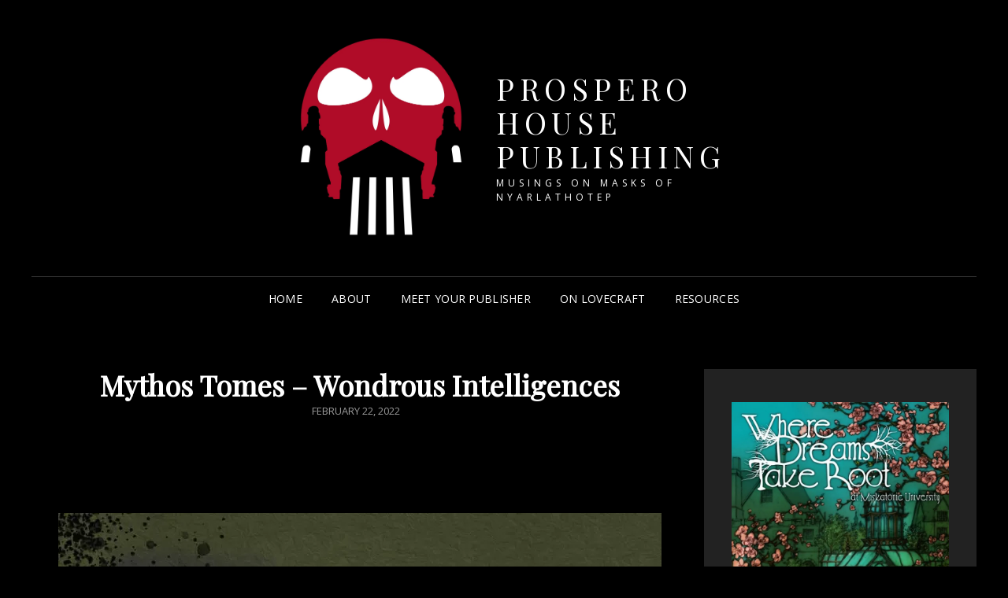

--- FILE ---
content_type: text/html; charset=UTF-8
request_url: https://www.prosperopublishing.com/2022/02/22/mythos-tomes-wondrous-intelligences/
body_size: 16052
content:
<!doctype html>
<html lang="en-US">
<head>
	<meta charset="UTF-8">
	<meta name="viewport" content="width=device-width, initial-scale=1">
	<link rel="profile" href="http://gmpg.org/xfn/11">
	<script>(function(html){html.className = html.className.replace(/\bno-js\b/,'js')})(document.documentElement);</script>
<title>Mythos Tomes &#8211; Wondrous Intelligences &#8211; Prospero House Publishing</title>
<meta name='robots' content='max-image-preview:large' />
<link rel='dns-prefetch' href='//stats.wp.com' />
<link rel='dns-prefetch' href='//fonts.googleapis.com' />
<link rel='dns-prefetch' href='//i0.wp.com' />
<link rel='dns-prefetch' href='//c0.wp.com' />
<link rel='dns-prefetch' href='//widgets.wp.com' />
<link rel='dns-prefetch' href='//s0.wp.com' />
<link rel='dns-prefetch' href='//0.gravatar.com' />
<link rel='dns-prefetch' href='//1.gravatar.com' />
<link rel='dns-prefetch' href='//2.gravatar.com' />
<link rel="alternate" type="application/rss+xml" title="Prospero House Publishing &raquo; Feed" href="https://www.prosperopublishing.com/feed/" />
<link rel="alternate" type="application/rss+xml" title="Prospero House Publishing &raquo; Comments Feed" href="https://www.prosperopublishing.com/comments/feed/" />
<link rel="alternate" title="oEmbed (JSON)" type="application/json+oembed" href="https://www.prosperopublishing.com/wp-json/oembed/1.0/embed?url=https%3A%2F%2Fwww.prosperopublishing.com%2F2022%2F02%2F22%2Fmythos-tomes-wondrous-intelligences%2F" />
<link rel="alternate" title="oEmbed (XML)" type="text/xml+oembed" href="https://www.prosperopublishing.com/wp-json/oembed/1.0/embed?url=https%3A%2F%2Fwww.prosperopublishing.com%2F2022%2F02%2F22%2Fmythos-tomes-wondrous-intelligences%2F&#038;format=xml" />
<style id='wp-img-auto-sizes-contain-inline-css' type='text/css'>
img:is([sizes=auto i],[sizes^="auto," i]){contain-intrinsic-size:3000px 1500px}
/*# sourceURL=wp-img-auto-sizes-contain-inline-css */
</style>
<link rel='stylesheet' id='jetpack_related-posts-css' href='https://c0.wp.com/p/jetpack/13.9.1/modules/related-posts/related-posts.css' type='text/css' media='all' />
<style id='wp-emoji-styles-inline-css' type='text/css'>

	img.wp-smiley, img.emoji {
		display: inline !important;
		border: none !important;
		box-shadow: none !important;
		height: 1em !important;
		width: 1em !important;
		margin: 0 0.07em !important;
		vertical-align: -0.1em !important;
		background: none !important;
		padding: 0 !important;
	}
/*# sourceURL=wp-emoji-styles-inline-css */
</style>
<style id='wp-block-library-inline-css' type='text/css'>
:root{--wp-block-synced-color:#7a00df;--wp-block-synced-color--rgb:122,0,223;--wp-bound-block-color:var(--wp-block-synced-color);--wp-editor-canvas-background:#ddd;--wp-admin-theme-color:#007cba;--wp-admin-theme-color--rgb:0,124,186;--wp-admin-theme-color-darker-10:#006ba1;--wp-admin-theme-color-darker-10--rgb:0,107,160.5;--wp-admin-theme-color-darker-20:#005a87;--wp-admin-theme-color-darker-20--rgb:0,90,135;--wp-admin-border-width-focus:2px}@media (min-resolution:192dpi){:root{--wp-admin-border-width-focus:1.5px}}.wp-element-button{cursor:pointer}:root .has-very-light-gray-background-color{background-color:#eee}:root .has-very-dark-gray-background-color{background-color:#313131}:root .has-very-light-gray-color{color:#eee}:root .has-very-dark-gray-color{color:#313131}:root .has-vivid-green-cyan-to-vivid-cyan-blue-gradient-background{background:linear-gradient(135deg,#00d084,#0693e3)}:root .has-purple-crush-gradient-background{background:linear-gradient(135deg,#34e2e4,#4721fb 50%,#ab1dfe)}:root .has-hazy-dawn-gradient-background{background:linear-gradient(135deg,#faaca8,#dad0ec)}:root .has-subdued-olive-gradient-background{background:linear-gradient(135deg,#fafae1,#67a671)}:root .has-atomic-cream-gradient-background{background:linear-gradient(135deg,#fdd79a,#004a59)}:root .has-nightshade-gradient-background{background:linear-gradient(135deg,#330968,#31cdcf)}:root .has-midnight-gradient-background{background:linear-gradient(135deg,#020381,#2874fc)}:root{--wp--preset--font-size--normal:16px;--wp--preset--font-size--huge:42px}.has-regular-font-size{font-size:1em}.has-larger-font-size{font-size:2.625em}.has-normal-font-size{font-size:var(--wp--preset--font-size--normal)}.has-huge-font-size{font-size:var(--wp--preset--font-size--huge)}.has-text-align-center{text-align:center}.has-text-align-left{text-align:left}.has-text-align-right{text-align:right}.has-fit-text{white-space:nowrap!important}#end-resizable-editor-section{display:none}.aligncenter{clear:both}.items-justified-left{justify-content:flex-start}.items-justified-center{justify-content:center}.items-justified-right{justify-content:flex-end}.items-justified-space-between{justify-content:space-between}.screen-reader-text{border:0;clip-path:inset(50%);height:1px;margin:-1px;overflow:hidden;padding:0;position:absolute;width:1px;word-wrap:normal!important}.screen-reader-text:focus{background-color:#ddd;clip-path:none;color:#444;display:block;font-size:1em;height:auto;left:5px;line-height:normal;padding:15px 23px 14px;text-decoration:none;top:5px;width:auto;z-index:100000}html :where(.has-border-color){border-style:solid}html :where([style*=border-top-color]){border-top-style:solid}html :where([style*=border-right-color]){border-right-style:solid}html :where([style*=border-bottom-color]){border-bottom-style:solid}html :where([style*=border-left-color]){border-left-style:solid}html :where([style*=border-width]){border-style:solid}html :where([style*=border-top-width]){border-top-style:solid}html :where([style*=border-right-width]){border-right-style:solid}html :where([style*=border-bottom-width]){border-bottom-style:solid}html :where([style*=border-left-width]){border-left-style:solid}html :where(img[class*=wp-image-]){height:auto;max-width:100%}:where(figure){margin:0 0 1em}html :where(.is-position-sticky){--wp-admin--admin-bar--position-offset:var(--wp-admin--admin-bar--height,0px)}@media screen and (max-width:600px){html :where(.is-position-sticky){--wp-admin--admin-bar--position-offset:0px}}

/*# sourceURL=wp-block-library-inline-css */
</style><style id='wp-block-image-inline-css' type='text/css'>
.wp-block-image>a,.wp-block-image>figure>a{display:inline-block}.wp-block-image img{box-sizing:border-box;height:auto;max-width:100%;vertical-align:bottom}@media not (prefers-reduced-motion){.wp-block-image img.hide{visibility:hidden}.wp-block-image img.show{animation:show-content-image .4s}}.wp-block-image[style*=border-radius] img,.wp-block-image[style*=border-radius]>a{border-radius:inherit}.wp-block-image.has-custom-border img{box-sizing:border-box}.wp-block-image.aligncenter{text-align:center}.wp-block-image.alignfull>a,.wp-block-image.alignwide>a{width:100%}.wp-block-image.alignfull img,.wp-block-image.alignwide img{height:auto;width:100%}.wp-block-image .aligncenter,.wp-block-image .alignleft,.wp-block-image .alignright,.wp-block-image.aligncenter,.wp-block-image.alignleft,.wp-block-image.alignright{display:table}.wp-block-image .aligncenter>figcaption,.wp-block-image .alignleft>figcaption,.wp-block-image .alignright>figcaption,.wp-block-image.aligncenter>figcaption,.wp-block-image.alignleft>figcaption,.wp-block-image.alignright>figcaption{caption-side:bottom;display:table-caption}.wp-block-image .alignleft{float:left;margin:.5em 1em .5em 0}.wp-block-image .alignright{float:right;margin:.5em 0 .5em 1em}.wp-block-image .aligncenter{margin-left:auto;margin-right:auto}.wp-block-image :where(figcaption){margin-bottom:1em;margin-top:.5em}.wp-block-image.is-style-circle-mask img{border-radius:9999px}@supports ((-webkit-mask-image:none) or (mask-image:none)) or (-webkit-mask-image:none){.wp-block-image.is-style-circle-mask img{border-radius:0;-webkit-mask-image:url('data:image/svg+xml;utf8,<svg viewBox="0 0 100 100" xmlns="http://www.w3.org/2000/svg"><circle cx="50" cy="50" r="50"/></svg>');mask-image:url('data:image/svg+xml;utf8,<svg viewBox="0 0 100 100" xmlns="http://www.w3.org/2000/svg"><circle cx="50" cy="50" r="50"/></svg>');mask-mode:alpha;-webkit-mask-position:center;mask-position:center;-webkit-mask-repeat:no-repeat;mask-repeat:no-repeat;-webkit-mask-size:contain;mask-size:contain}}:root :where(.wp-block-image.is-style-rounded img,.wp-block-image .is-style-rounded img){border-radius:9999px}.wp-block-image figure{margin:0}.wp-lightbox-container{display:flex;flex-direction:column;position:relative}.wp-lightbox-container img{cursor:zoom-in}.wp-lightbox-container img:hover+button{opacity:1}.wp-lightbox-container button{align-items:center;backdrop-filter:blur(16px) saturate(180%);background-color:#5a5a5a40;border:none;border-radius:4px;cursor:zoom-in;display:flex;height:20px;justify-content:center;opacity:0;padding:0;position:absolute;right:16px;text-align:center;top:16px;width:20px;z-index:100}@media not (prefers-reduced-motion){.wp-lightbox-container button{transition:opacity .2s ease}}.wp-lightbox-container button:focus-visible{outline:3px auto #5a5a5a40;outline:3px auto -webkit-focus-ring-color;outline-offset:3px}.wp-lightbox-container button:hover{cursor:pointer;opacity:1}.wp-lightbox-container button:focus{opacity:1}.wp-lightbox-container button:focus,.wp-lightbox-container button:hover,.wp-lightbox-container button:not(:hover):not(:active):not(.has-background){background-color:#5a5a5a40;border:none}.wp-lightbox-overlay{box-sizing:border-box;cursor:zoom-out;height:100vh;left:0;overflow:hidden;position:fixed;top:0;visibility:hidden;width:100%;z-index:100000}.wp-lightbox-overlay .close-button{align-items:center;cursor:pointer;display:flex;justify-content:center;min-height:40px;min-width:40px;padding:0;position:absolute;right:calc(env(safe-area-inset-right) + 16px);top:calc(env(safe-area-inset-top) + 16px);z-index:5000000}.wp-lightbox-overlay .close-button:focus,.wp-lightbox-overlay .close-button:hover,.wp-lightbox-overlay .close-button:not(:hover):not(:active):not(.has-background){background:none;border:none}.wp-lightbox-overlay .lightbox-image-container{height:var(--wp--lightbox-container-height);left:50%;overflow:hidden;position:absolute;top:50%;transform:translate(-50%,-50%);transform-origin:top left;width:var(--wp--lightbox-container-width);z-index:9999999999}.wp-lightbox-overlay .wp-block-image{align-items:center;box-sizing:border-box;display:flex;height:100%;justify-content:center;margin:0;position:relative;transform-origin:0 0;width:100%;z-index:3000000}.wp-lightbox-overlay .wp-block-image img{height:var(--wp--lightbox-image-height);min-height:var(--wp--lightbox-image-height);min-width:var(--wp--lightbox-image-width);width:var(--wp--lightbox-image-width)}.wp-lightbox-overlay .wp-block-image figcaption{display:none}.wp-lightbox-overlay button{background:none;border:none}.wp-lightbox-overlay .scrim{background-color:#fff;height:100%;opacity:.9;position:absolute;width:100%;z-index:2000000}.wp-lightbox-overlay.active{visibility:visible}@media not (prefers-reduced-motion){.wp-lightbox-overlay.active{animation:turn-on-visibility .25s both}.wp-lightbox-overlay.active img{animation:turn-on-visibility .35s both}.wp-lightbox-overlay.show-closing-animation:not(.active){animation:turn-off-visibility .35s both}.wp-lightbox-overlay.show-closing-animation:not(.active) img{animation:turn-off-visibility .25s both}.wp-lightbox-overlay.zoom.active{animation:none;opacity:1;visibility:visible}.wp-lightbox-overlay.zoom.active .lightbox-image-container{animation:lightbox-zoom-in .4s}.wp-lightbox-overlay.zoom.active .lightbox-image-container img{animation:none}.wp-lightbox-overlay.zoom.active .scrim{animation:turn-on-visibility .4s forwards}.wp-lightbox-overlay.zoom.show-closing-animation:not(.active){animation:none}.wp-lightbox-overlay.zoom.show-closing-animation:not(.active) .lightbox-image-container{animation:lightbox-zoom-out .4s}.wp-lightbox-overlay.zoom.show-closing-animation:not(.active) .lightbox-image-container img{animation:none}.wp-lightbox-overlay.zoom.show-closing-animation:not(.active) .scrim{animation:turn-off-visibility .4s forwards}}@keyframes show-content-image{0%{visibility:hidden}99%{visibility:hidden}to{visibility:visible}}@keyframes turn-on-visibility{0%{opacity:0}to{opacity:1}}@keyframes turn-off-visibility{0%{opacity:1;visibility:visible}99%{opacity:0;visibility:visible}to{opacity:0;visibility:hidden}}@keyframes lightbox-zoom-in{0%{transform:translate(calc((-100vw + var(--wp--lightbox-scrollbar-width))/2 + var(--wp--lightbox-initial-left-position)),calc(-50vh + var(--wp--lightbox-initial-top-position))) scale(var(--wp--lightbox-scale))}to{transform:translate(-50%,-50%) scale(1)}}@keyframes lightbox-zoom-out{0%{transform:translate(-50%,-50%) scale(1);visibility:visible}99%{visibility:visible}to{transform:translate(calc((-100vw + var(--wp--lightbox-scrollbar-width))/2 + var(--wp--lightbox-initial-left-position)),calc(-50vh + var(--wp--lightbox-initial-top-position))) scale(var(--wp--lightbox-scale));visibility:hidden}}
/*# sourceURL=https://c0.wp.com/c/6.9/wp-includes/blocks/image/style.min.css */
</style>
<style id='wp-block-image-theme-inline-css' type='text/css'>
:root :where(.wp-block-image figcaption){color:#555;font-size:13px;text-align:center}.is-dark-theme :root :where(.wp-block-image figcaption){color:#ffffffa6}.wp-block-image{margin:0 0 1em}
/*# sourceURL=https://c0.wp.com/c/6.9/wp-includes/blocks/image/theme.min.css */
</style>
<style id='global-styles-inline-css' type='text/css'>
:root{--wp--preset--aspect-ratio--square: 1;--wp--preset--aspect-ratio--4-3: 4/3;--wp--preset--aspect-ratio--3-4: 3/4;--wp--preset--aspect-ratio--3-2: 3/2;--wp--preset--aspect-ratio--2-3: 2/3;--wp--preset--aspect-ratio--16-9: 16/9;--wp--preset--aspect-ratio--9-16: 9/16;--wp--preset--color--black: #000000;--wp--preset--color--cyan-bluish-gray: #abb8c3;--wp--preset--color--white: #ffffff;--wp--preset--color--pale-pink: #f78da7;--wp--preset--color--vivid-red: #cf2e2e;--wp--preset--color--luminous-vivid-orange: #ff6900;--wp--preset--color--luminous-vivid-amber: #fcb900;--wp--preset--color--light-green-cyan: #7bdcb5;--wp--preset--color--vivid-green-cyan: #00d084;--wp--preset--color--pale-cyan-blue: #8ed1fc;--wp--preset--color--vivid-cyan-blue: #0693e3;--wp--preset--color--vivid-purple: #9b51e0;--wp--preset--color--eighty-black: #151515;--wp--preset--color--sixty-five-black: #151515;--wp--preset--color--gray: #444444;--wp--preset--color--medium-gray: #7b7b7b;--wp--preset--color--light-gray: #f8f8f8;--wp--preset--color--dark-yellow: #ffa751;--wp--preset--color--yellow: #f9a926;--wp--preset--gradient--vivid-cyan-blue-to-vivid-purple: linear-gradient(135deg,rgb(6,147,227) 0%,rgb(155,81,224) 100%);--wp--preset--gradient--light-green-cyan-to-vivid-green-cyan: linear-gradient(135deg,rgb(122,220,180) 0%,rgb(0,208,130) 100%);--wp--preset--gradient--luminous-vivid-amber-to-luminous-vivid-orange: linear-gradient(135deg,rgb(252,185,0) 0%,rgb(255,105,0) 100%);--wp--preset--gradient--luminous-vivid-orange-to-vivid-red: linear-gradient(135deg,rgb(255,105,0) 0%,rgb(207,46,46) 100%);--wp--preset--gradient--very-light-gray-to-cyan-bluish-gray: linear-gradient(135deg,rgb(238,238,238) 0%,rgb(169,184,195) 100%);--wp--preset--gradient--cool-to-warm-spectrum: linear-gradient(135deg,rgb(74,234,220) 0%,rgb(151,120,209) 20%,rgb(207,42,186) 40%,rgb(238,44,130) 60%,rgb(251,105,98) 80%,rgb(254,248,76) 100%);--wp--preset--gradient--blush-light-purple: linear-gradient(135deg,rgb(255,206,236) 0%,rgb(152,150,240) 100%);--wp--preset--gradient--blush-bordeaux: linear-gradient(135deg,rgb(254,205,165) 0%,rgb(254,45,45) 50%,rgb(107,0,62) 100%);--wp--preset--gradient--luminous-dusk: linear-gradient(135deg,rgb(255,203,112) 0%,rgb(199,81,192) 50%,rgb(65,88,208) 100%);--wp--preset--gradient--pale-ocean: linear-gradient(135deg,rgb(255,245,203) 0%,rgb(182,227,212) 50%,rgb(51,167,181) 100%);--wp--preset--gradient--electric-grass: linear-gradient(135deg,rgb(202,248,128) 0%,rgb(113,206,126) 100%);--wp--preset--gradient--midnight: linear-gradient(135deg,rgb(2,3,129) 0%,rgb(40,116,252) 100%);--wp--preset--font-size--small: 13px;--wp--preset--font-size--medium: 20px;--wp--preset--font-size--large: 42px;--wp--preset--font-size--x-large: 42px;--wp--preset--font-size--normal: 18px;--wp--preset--font-size--huge: 56px;--wp--preset--spacing--20: 0.44rem;--wp--preset--spacing--30: 0.67rem;--wp--preset--spacing--40: 1rem;--wp--preset--spacing--50: 1.5rem;--wp--preset--spacing--60: 2.25rem;--wp--preset--spacing--70: 3.38rem;--wp--preset--spacing--80: 5.06rem;--wp--preset--shadow--natural: 6px 6px 9px rgba(0, 0, 0, 0.2);--wp--preset--shadow--deep: 12px 12px 50px rgba(0, 0, 0, 0.4);--wp--preset--shadow--sharp: 6px 6px 0px rgba(0, 0, 0, 0.2);--wp--preset--shadow--outlined: 6px 6px 0px -3px rgb(255, 255, 255), 6px 6px rgb(0, 0, 0);--wp--preset--shadow--crisp: 6px 6px 0px rgb(0, 0, 0);}:where(.is-layout-flex){gap: 0.5em;}:where(.is-layout-grid){gap: 0.5em;}body .is-layout-flex{display: flex;}.is-layout-flex{flex-wrap: wrap;align-items: center;}.is-layout-flex > :is(*, div){margin: 0;}body .is-layout-grid{display: grid;}.is-layout-grid > :is(*, div){margin: 0;}:where(.wp-block-columns.is-layout-flex){gap: 2em;}:where(.wp-block-columns.is-layout-grid){gap: 2em;}:where(.wp-block-post-template.is-layout-flex){gap: 1.25em;}:where(.wp-block-post-template.is-layout-grid){gap: 1.25em;}.has-black-color{color: var(--wp--preset--color--black) !important;}.has-cyan-bluish-gray-color{color: var(--wp--preset--color--cyan-bluish-gray) !important;}.has-white-color{color: var(--wp--preset--color--white) !important;}.has-pale-pink-color{color: var(--wp--preset--color--pale-pink) !important;}.has-vivid-red-color{color: var(--wp--preset--color--vivid-red) !important;}.has-luminous-vivid-orange-color{color: var(--wp--preset--color--luminous-vivid-orange) !important;}.has-luminous-vivid-amber-color{color: var(--wp--preset--color--luminous-vivid-amber) !important;}.has-light-green-cyan-color{color: var(--wp--preset--color--light-green-cyan) !important;}.has-vivid-green-cyan-color{color: var(--wp--preset--color--vivid-green-cyan) !important;}.has-pale-cyan-blue-color{color: var(--wp--preset--color--pale-cyan-blue) !important;}.has-vivid-cyan-blue-color{color: var(--wp--preset--color--vivid-cyan-blue) !important;}.has-vivid-purple-color{color: var(--wp--preset--color--vivid-purple) !important;}.has-black-background-color{background-color: var(--wp--preset--color--black) !important;}.has-cyan-bluish-gray-background-color{background-color: var(--wp--preset--color--cyan-bluish-gray) !important;}.has-white-background-color{background-color: var(--wp--preset--color--white) !important;}.has-pale-pink-background-color{background-color: var(--wp--preset--color--pale-pink) !important;}.has-vivid-red-background-color{background-color: var(--wp--preset--color--vivid-red) !important;}.has-luminous-vivid-orange-background-color{background-color: var(--wp--preset--color--luminous-vivid-orange) !important;}.has-luminous-vivid-amber-background-color{background-color: var(--wp--preset--color--luminous-vivid-amber) !important;}.has-light-green-cyan-background-color{background-color: var(--wp--preset--color--light-green-cyan) !important;}.has-vivid-green-cyan-background-color{background-color: var(--wp--preset--color--vivid-green-cyan) !important;}.has-pale-cyan-blue-background-color{background-color: var(--wp--preset--color--pale-cyan-blue) !important;}.has-vivid-cyan-blue-background-color{background-color: var(--wp--preset--color--vivid-cyan-blue) !important;}.has-vivid-purple-background-color{background-color: var(--wp--preset--color--vivid-purple) !important;}.has-black-border-color{border-color: var(--wp--preset--color--black) !important;}.has-cyan-bluish-gray-border-color{border-color: var(--wp--preset--color--cyan-bluish-gray) !important;}.has-white-border-color{border-color: var(--wp--preset--color--white) !important;}.has-pale-pink-border-color{border-color: var(--wp--preset--color--pale-pink) !important;}.has-vivid-red-border-color{border-color: var(--wp--preset--color--vivid-red) !important;}.has-luminous-vivid-orange-border-color{border-color: var(--wp--preset--color--luminous-vivid-orange) !important;}.has-luminous-vivid-amber-border-color{border-color: var(--wp--preset--color--luminous-vivid-amber) !important;}.has-light-green-cyan-border-color{border-color: var(--wp--preset--color--light-green-cyan) !important;}.has-vivid-green-cyan-border-color{border-color: var(--wp--preset--color--vivid-green-cyan) !important;}.has-pale-cyan-blue-border-color{border-color: var(--wp--preset--color--pale-cyan-blue) !important;}.has-vivid-cyan-blue-border-color{border-color: var(--wp--preset--color--vivid-cyan-blue) !important;}.has-vivid-purple-border-color{border-color: var(--wp--preset--color--vivid-purple) !important;}.has-vivid-cyan-blue-to-vivid-purple-gradient-background{background: var(--wp--preset--gradient--vivid-cyan-blue-to-vivid-purple) !important;}.has-light-green-cyan-to-vivid-green-cyan-gradient-background{background: var(--wp--preset--gradient--light-green-cyan-to-vivid-green-cyan) !important;}.has-luminous-vivid-amber-to-luminous-vivid-orange-gradient-background{background: var(--wp--preset--gradient--luminous-vivid-amber-to-luminous-vivid-orange) !important;}.has-luminous-vivid-orange-to-vivid-red-gradient-background{background: var(--wp--preset--gradient--luminous-vivid-orange-to-vivid-red) !important;}.has-very-light-gray-to-cyan-bluish-gray-gradient-background{background: var(--wp--preset--gradient--very-light-gray-to-cyan-bluish-gray) !important;}.has-cool-to-warm-spectrum-gradient-background{background: var(--wp--preset--gradient--cool-to-warm-spectrum) !important;}.has-blush-light-purple-gradient-background{background: var(--wp--preset--gradient--blush-light-purple) !important;}.has-blush-bordeaux-gradient-background{background: var(--wp--preset--gradient--blush-bordeaux) !important;}.has-luminous-dusk-gradient-background{background: var(--wp--preset--gradient--luminous-dusk) !important;}.has-pale-ocean-gradient-background{background: var(--wp--preset--gradient--pale-ocean) !important;}.has-electric-grass-gradient-background{background: var(--wp--preset--gradient--electric-grass) !important;}.has-midnight-gradient-background{background: var(--wp--preset--gradient--midnight) !important;}.has-small-font-size{font-size: var(--wp--preset--font-size--small) !important;}.has-medium-font-size{font-size: var(--wp--preset--font-size--medium) !important;}.has-large-font-size{font-size: var(--wp--preset--font-size--large) !important;}.has-x-large-font-size{font-size: var(--wp--preset--font-size--x-large) !important;}
/*# sourceURL=global-styles-inline-css */
</style>

<style id='classic-theme-styles-inline-css' type='text/css'>
/*! This file is auto-generated */
.wp-block-button__link{color:#fff;background-color:#32373c;border-radius:9999px;box-shadow:none;text-decoration:none;padding:calc(.667em + 2px) calc(1.333em + 2px);font-size:1.125em}.wp-block-file__button{background:#32373c;color:#fff;text-decoration:none}
/*# sourceURL=/wp-includes/css/classic-themes.min.css */
</style>
<link rel='stylesheet' id='jetpack_likes-css' href='https://c0.wp.com/p/jetpack/13.9.1/modules/likes/style.css' type='text/css' media='all' />
<link rel='stylesheet' id='signify-style-css' href='https://www.prosperopublishing.com/wp-content/themes/signify/style.css?ver=20210326-233321' type='text/css' media='all' />
<link rel='stylesheet' id='signify-dark-style-css' href='https://www.prosperopublishing.com/wp-content/themes/signify-dark/style.css?ver=20230915-200245' type='text/css' media='all' />
<link rel='stylesheet' id='signify-block-style-css' href='https://www.prosperopublishing.com/wp-content/themes/signify/css/blocks.css?ver=1.0' type='text/css' media='all' />
<link rel='stylesheet' id='signify-dark-block-style-css' href='https://www.prosperopublishing.com/wp-content/themes/signify-dark/assets/css/child-blocks.css?ver=20230915-200244' type='text/css' media='all' />
<link rel='stylesheet' id='signify-fonts-css' href='https://fonts.googleapis.com/css?family=Open+Sans%7CPlayfair+Display&#038;subset=latin%2Clatin-ext' type='text/css' media='all' />
<link rel='stylesheet' id='font-awesome-css' href='https://www.prosperopublishing.com/wp-content/themes/signify/css/font-awesome/css/font-awesome.css?ver=4.7.0' type='text/css' media='all' />
<link rel='stylesheet' id='jetpack-subscriptions-css' href='https://c0.wp.com/p/jetpack/13.9.1/modules/subscriptions/subscriptions.css' type='text/css' media='all' />
<link rel='stylesheet' id='sharedaddy-css' href='https://c0.wp.com/p/jetpack/13.9.1/modules/sharedaddy/sharing.css' type='text/css' media='all' />
<link rel='stylesheet' id='social-logos-css' href='https://c0.wp.com/p/jetpack/13.9.1/_inc/social-logos/social-logos.min.css' type='text/css' media='all' />
<script type="text/javascript" id="jetpack_related-posts-js-extra">
/* <![CDATA[ */
var related_posts_js_options = {"post_heading":"h4"};
//# sourceURL=jetpack_related-posts-js-extra
/* ]]> */
</script>
<script type="text/javascript" src="https://c0.wp.com/p/jetpack/13.9.1/_inc/build/related-posts/related-posts.min.js" id="jetpack_related-posts-js"></script>
<script type="text/javascript" src="https://c0.wp.com/c/6.9/wp-includes/js/jquery/jquery.min.js" id="jquery-core-js"></script>
<script type="text/javascript" src="https://c0.wp.com/c/6.9/wp-includes/js/jquery/jquery-migrate.min.js" id="jquery-migrate-js"></script>
<link rel="https://api.w.org/" href="https://www.prosperopublishing.com/wp-json/" /><link rel="alternate" title="JSON" type="application/json" href="https://www.prosperopublishing.com/wp-json/wp/v2/posts/2621" /><link rel="EditURI" type="application/rsd+xml" title="RSD" href="https://www.prosperopublishing.com/xmlrpc.php?rsd" />
<meta name="generator" content="WordPress 6.9" />
<link rel="canonical" href="https://www.prosperopublishing.com/2022/02/22/mythos-tomes-wondrous-intelligences/" />
<link rel='shortlink' href='https://www.prosperopublishing.com/?p=2621' />
	<style>img#wpstats{display:none}</style>
				<style type="text/css">
					.site-title a,
			.site-description {
				color: #ffffff;
			}
				</style>
		
<!-- Jetpack Open Graph Tags -->
<meta property="og:type" content="article" />
<meta property="og:title" content="Mythos Tomes &#8211; Wondrous Intelligences" />
<meta property="og:url" content="https://www.prosperopublishing.com/2022/02/22/mythos-tomes-wondrous-intelligences/" />
<meta property="og:description" content="Location: Mortimer Wycroft’s shop (beneath his bed) Physical Description: Bound in faded red leather, some water damage and well-thumbed. Faded writing within cover reveals the book is property of …" />
<meta property="article:published_time" content="2022-02-22T16:24:09+00:00" />
<meta property="article:modified_time" content="2022-02-22T21:53:20+00:00" />
<meta property="og:site_name" content="Prospero House Publishing" />
<meta property="og:image" content="https://www.prosperopublishing.com/wp-content/uploads/2022/02/Wondrous-Intelligences-1-766x1024.jpg" />
<meta property="og:image:secure_url" content="https://i0.wp.com/www.prosperopublishing.com/wp-content/uploads/2022/02/Wondrous-Intelligences-1-766x1024.jpg?ssl=1" />
<meta property="og:image:width" content="766" />
<meta property="og:image:height" content="1024" />
<meta property="og:image:alt" content="" />
<meta property="og:locale" content="en_US" />
<meta name="twitter:site" content="@ProsperoHouse" />
<meta name="twitter:text:title" content="Mythos Tomes &#8211; Wondrous Intelligences" />
<meta name="twitter:image" content="https://www.prosperopublishing.com/wp-content/uploads/2022/02/Wondrous-Intelligences-1-766x1024.jpg?w=640" />
<meta name="twitter:card" content="summary_large_image" />

<!-- End Jetpack Open Graph Tags -->
<link rel="icon" href="https://i0.wp.com/www.prosperopublishing.com/wp-content/uploads/2021/04/cropped-Prospero-House-Color-Concepts-3.jpg?fit=32%2C32&#038;ssl=1" sizes="32x32" />
<link rel="icon" href="https://i0.wp.com/www.prosperopublishing.com/wp-content/uploads/2021/04/cropped-Prospero-House-Color-Concepts-3.jpg?fit=192%2C192&#038;ssl=1" sizes="192x192" />
<link rel="apple-touch-icon" href="https://i0.wp.com/www.prosperopublishing.com/wp-content/uploads/2021/04/cropped-Prospero-House-Color-Concepts-3.jpg?fit=180%2C180&#038;ssl=1" />
<meta name="msapplication-TileImage" content="https://i0.wp.com/www.prosperopublishing.com/wp-content/uploads/2021/04/cropped-Prospero-House-Color-Concepts-3.jpg?fit=270%2C270&#038;ssl=1" />
</head>

<body class="wp-singular post-template-default single single-post postid-2621 single-format-standard wp-custom-logo wp-embed-responsive wp-theme-signify wp-child-theme-signify-dark group-blog fluid-layout navigation-classic two-columns-layout content-left excerpt header-media-fluid header-media-text-disabled has-header-image color-scheme-dark menu-type-classic menu-style-full-width">


<div id="page" class="site">
	<a class="skip-link screen-reader-text" href="#content">Skip to content</a>

	<header id="masthead" class="site-header">
		<div class="site-header-main">
			<div class="wrapper">
				
<div class="site-branding">
	<a href="https://www.prosperopublishing.com/" class="custom-logo-link" rel="home"><img width="1200" height="1350" src="https://i0.wp.com/www.prosperopublishing.com/wp-content/uploads/2021/04/cropped-Prospero-House-Color-Concepts-9.jpg?fit=1200%2C1350&amp;ssl=1" class="custom-logo" alt="Prospero House Publishing" decoding="async" fetchpriority="high" srcset="https://i0.wp.com/www.prosperopublishing.com/wp-content/uploads/2021/04/cropped-Prospero-House-Color-Concepts-9.jpg?w=1200&amp;ssl=1 1200w, https://i0.wp.com/www.prosperopublishing.com/wp-content/uploads/2021/04/cropped-Prospero-House-Color-Concepts-9.jpg?resize=267%2C300&amp;ssl=1 267w, https://i0.wp.com/www.prosperopublishing.com/wp-content/uploads/2021/04/cropped-Prospero-House-Color-Concepts-9.jpg?resize=910%2C1024&amp;ssl=1 910w, https://i0.wp.com/www.prosperopublishing.com/wp-content/uploads/2021/04/cropped-Prospero-House-Color-Concepts-9.jpg?resize=768%2C864&amp;ssl=1 768w, https://i0.wp.com/www.prosperopublishing.com/wp-content/uploads/2021/04/cropped-Prospero-House-Color-Concepts-9.jpg?resize=250%2C281&amp;ssl=1 250w, https://i0.wp.com/www.prosperopublishing.com/wp-content/uploads/2021/04/cropped-Prospero-House-Color-Concepts-9.jpg?resize=550%2C619&amp;ssl=1 550w, https://i0.wp.com/www.prosperopublishing.com/wp-content/uploads/2021/04/cropped-Prospero-House-Color-Concepts-9.jpg?resize=800%2C900&amp;ssl=1 800w, https://i0.wp.com/www.prosperopublishing.com/wp-content/uploads/2021/04/cropped-Prospero-House-Color-Concepts-9.jpg?resize=160%2C180&amp;ssl=1 160w, https://i0.wp.com/www.prosperopublishing.com/wp-content/uploads/2021/04/cropped-Prospero-House-Color-Concepts-9.jpg?resize=444%2C500&amp;ssl=1 444w" sizes="(max-width: 1200px) 100vw, 1200px" /></a>
	<div class="site-identity">
					<p class="site-title"><a href="https://www.prosperopublishing.com/" rel="home">Prospero House Publishing</a></p>
					<p class="site-description">Musings on Masks of Nyarlathotep</p>
			</div><!-- .site-branding-text-->
</div><!-- .site-branding -->

					<div id="site-header-menu" class="site-header-menu">
		<div id="primary-menu-wrapper" class="menu-wrapper">
			<div class="menu-toggle-wrapper">
				<button id="menu-toggle" class="menu-toggle" aria-controls="top-menu" aria-expanded="false"><span class="menu-label">Menu</span></button>
			</div><!-- .menu-toggle-wrapper -->

			<div class="menu-inside-wrapper">
				<nav id="site-navigation" class="main-navigation default-page-menu" role="navigation" aria-label="Primary Menu">

									<ul id="primary-menu" class="menu nav-menu"><li id="menu-item-31" class="menu-item menu-item-type-custom menu-item-object-custom menu-item-home menu-item-31"><a href="https://www.prosperopublishing.com/">Home</a></li>
<li id="menu-item-140" class="menu-item menu-item-type-post_type menu-item-object-page menu-item-140"><a href="https://www.prosperopublishing.com/about-2/">About</a></li>
<li id="menu-item-32" class="menu-item menu-item-type-post_type menu-item-object-page menu-item-32"><a href="https://www.prosperopublishing.com/publisher/">Meet Your Publisher</a></li>
<li id="menu-item-1177" class="menu-item menu-item-type-post_type menu-item-object-page menu-item-1177"><a href="https://www.prosperopublishing.com/on-lovecraft/">On Lovecraft</a></li>
<li id="menu-item-86" class="menu-item menu-item-type-post_type menu-item-object-page menu-item-86"><a href="https://www.prosperopublishing.com/resources/">Resources</a></li>
</ul>				
				</nav><!-- .main-navigation -->

							</div><!-- .menu-inside-wrapper -->
		</div><!-- #primary-menu-wrapper.menu-wrapper -->

			</div><!-- .site-header-menu -->
			</div><!-- .wrapper -->
		</div><!-- .site-header-main -->
	</header><!-- #masthead -->

	




	<div id="content" class="site-content">
		<div class="wrapper">

	<div id="primary" class="content-area">
		<main id="main" class="site-main">
			<div class="singular-content-wrap">
				<article id="post-2621" class="post-2621 post type-post status-publish format-standard hentry category-australia category-tomes">
	
		<header class="entry-header">
			<h1 class="section-title">Mythos Tomes &#8211; Wondrous Intelligences</h1>
						<div class="entry-meta">
				<span class="posted-on"><span class="screen-reader-text"> Posted on </span><a href="https://www.prosperopublishing.com/2022/02/22/mythos-tomes-wondrous-intelligences/" rel="bookmark"><time class="entry-date published" datetime="2022-02-22T11:24:09-05:00">February 22, 2022</time><time class="updated" datetime="2022-02-22T16:53:20-05:00">February 22, 2022</time></a></span>			</div><!-- .entry-meta -->
					</header><!-- .entry-header -->

		<!-- Page/Post Single Image Disabled or No Image set in Post Thumbnail -->
	<div class="entry-content">
		<div class="boldgrid-section">
<div class="container">
<div class="row" style="padding-top: 75px; padding-bottom: 75px;">
<div class="col-md-12 col-xs-12 col-sm-12">
<p class="mod-reset"><img data-recalc-dims="1" decoding="async" class="aligncenter size-large wp-image-2627 bg-img bg-img-square bg-img-border-thin" src="https://i0.wp.com/www.prosperopublishing.com/wp-content/uploads/2022/02/Wondrous-Intelligences-1.jpg?resize=766%2C1024&#038;ssl=1" alt="" width="766" height="1024" srcset="https://i0.wp.com/www.prosperopublishing.com/wp-content/uploads/2022/02/Wondrous-Intelligences-1.jpg?resize=766%2C1024&amp;ssl=1 766w, https://i0.wp.com/www.prosperopublishing.com/wp-content/uploads/2022/02/Wondrous-Intelligences-1.jpg?resize=224%2C300&amp;ssl=1 224w, https://i0.wp.com/www.prosperopublishing.com/wp-content/uploads/2022/02/Wondrous-Intelligences-1.jpg?resize=768%2C1027&amp;ssl=1 768w, https://i0.wp.com/www.prosperopublishing.com/wp-content/uploads/2022/02/Wondrous-Intelligences-1.jpg?resize=250%2C334&amp;ssl=1 250w, https://i0.wp.com/www.prosperopublishing.com/wp-content/uploads/2022/02/Wondrous-Intelligences-1.jpg?resize=550%2C736&amp;ssl=1 550w, https://i0.wp.com/www.prosperopublishing.com/wp-content/uploads/2022/02/Wondrous-Intelligences-1.jpg?resize=800%2C1070&amp;ssl=1 800w, https://i0.wp.com/www.prosperopublishing.com/wp-content/uploads/2022/02/Wondrous-Intelligences-1.jpg?resize=135%2C180&amp;ssl=1 135w, https://i0.wp.com/www.prosperopublishing.com/wp-content/uploads/2022/02/Wondrous-Intelligences-1.jpg?resize=374%2C500&amp;ssl=1 374w, https://i0.wp.com/www.prosperopublishing.com/wp-content/uploads/2022/02/Wondrous-Intelligences-1.jpg?w=1090&amp;ssl=1 1090w" sizes="(max-width: 766px) 100vw, 766px" /></p>
</div>
</div>
</div>
</div>
<div class="boldgrid-section">
<div class="container">
<div class="row" style="padding-bottom: 10px; margin-top: -61px;">
<div class="col-md-12 col-xs-12 col-sm-12">
<div class="bg-box bg-box-square bg-box-border-thin color4-background-color color4-text-default">
<p class="" style="font-family: Lato; font-weight: 400;" data-font-family="Lato" data-font-weight="400" data-font-style=""><b>Location:</b> <span style="font-weight: 400;">Mortimer Wycroft’s shop (beneath his bed)</span></p>
<p class="" style="font-family: Lato; font-weight: 400;" data-font-family="Lato" data-font-weight="400" data-font-style=""><b>Physical Description:</b><span style="font-weight: 400;"> Bound in faded red leather, some water damage and well-thumbed. Faded writing within cover reveals the book is property of the University of Sydney.&nbsp;</span></p>
<p class="" style="font-family: Lato; font-weight: 400;" data-font-family="Lato" data-font-weight="400" data-font-style=""><b>Author:</b><span style="font-weight: 400;">&nbsp; James Woodville, a successful merchant and later itinerant Puritan preacher, who lived in England during and after the English Civil War.&nbsp;</span></p>
<p class="" style="font-family: Lato; font-weight: 400;" data-font-family="Lato" data-font-weight="400" data-font-style=""><b>Publication History:</b> <span style="font-weight: 400;">English, 17th century. Very few copies of this blasphemous text exist.&nbsp;</span></p>
<p class="" style="font-family: Lato; font-weight: 400;" data-font-family="Lato" data-font-weight="400" data-font-style=""><b>Skim:</b><span style="font-weight: 400;">&nbsp;</span></p>
<p class="" style="font-family: Lato; font-weight: 400;" data-font-family="Lato" data-font-weight="400" data-font-style=""><span style="font-weight: 400;">An ill-organized, maniacal but highly detailed religious text recounting the visions, dreams, prophecies, and teachings of Woodville, as well as graphic justification for his unusual sexual practices. Poor quality woodcuts accompany the disturbing text, and include depictions of strange conical “angels”, which represent a physical manifestation of the Holy Trinity. The benevolent angels allow the pious to exchange forms and visit their Great Hidden Kingdom. Woodville describes various violent and obscene methods to invite union with these beings and restore the secret knowledge of their otherworldly Kingdom. Near the end of the text, Woodville details the “First Apocalypse” where the shrill Winds of Hells swept the angels from the world before the Creation of Man. He prophesies the return of the blessed angels in another form.</span></p>
<p class="" style="font-family: Lato; font-weight: 400;" data-font-family="Lato" data-font-weight="400" data-font-style=""><b>Spells</b><b>:</b><span style="font-weight: 400;"> None</span></p>
<p class="" style="font-family: Lato; font-weight: 400;" data-font-family="Lato" data-font-weight="400" data-font-style=""><b>Connection to the Broader Campaign:</b><span style="font-weight: 400;">&nbsp;</span></p>
<p class="" style="font-family: Lato; font-weight: 400;" data-font-family="Lato" data-font-weight="400" data-font-style=""><span style="font-weight: 400;">Woodville’s bizarre religious work serves to foreshadow the Great Race of Yith and their conflict with the Flying Polyps. Revelations obtained from the book provide investigators with physical descriptions of Yithians, as well as terrifying allusions to their invisible, deadly foes whistling in dark tunnels and dwelling atop lightless basalt towers.&nbsp;&nbsp;</span></p>
<p class="" style="font-family: Lato; font-weight: 400;" data-font-family="Lato" data-font-weight="400" data-font-style=""><span style="font-weight: 400;">The mixture of salacious and religious contents lends inspiration to the development of Mortimer Wycroft’s personality and motivations. His interest in the Great City arises from his discovery of Woodville’s Wondrous Intelligences many years prior. Instead of serving as a typical cultist, Wycroft adopts Woodville’s religious beliefs and unspeakable sexual habits. As a result, Mortimer stands adjacent to Huston’s Cult of the Sand Bat. The two men develop a mutually beneficial relationship, where Wycroft provides supplies to Huston’s subterranean operation, and the psychiatrist allows the religious zealot access to his Yithian obsession. The twisted <span style="text-decoration: underline; color: #800000;"><a style="color: #800000; text-decoration: underline;" href="https://www.prosperopublishing.com/2021/09/21/robert-huston-a-deeper-analysis-part-1/">Huston</a></span> potentially derives perverse pleasure from manipulating Wycroft and his debased religious fantasies. While roleplaying Wycroft, we mix his heretical Christian ideology with Huston’s Sand Bat Cult. In addition to painting his body with the cult’s symbol, he smears himself with other depictions of religious iconography adopted from Woodville’s text. When seen shirtless, his body bears scars of prior self-inflicted mortification.&nbsp;</span></p>
<p class="" style="font-family: Lato; font-weight: 400;" data-font-family="Lato" data-font-weight="400" data-font-style=""><span style="font-weight: 400;">The ideological differences between Wycroft and his daughter may be invoked for further intrigue during the Australia Chapter. While they serve the Cult of the Sand Bat and assist their father, they view his beliefs as inferior to their own. Their father’s violent piety potentially evokes a mixture of fear and hatred in them, and they wait for an opportunity to purge him from the Cult at Huston’s direction.</span></p>
<p class="" data-font-family="Lato" data-font-weight="400" data-font-style="">How the book ends up in Wycroft&#8217;s hands remains up to the Keeper, but we hinted at its existence during encounters with Professors Anthony Cowles and David Dodge, who mention the University of Sydney Library losing a rare, centuries-old religious text containing compelling references to the Great Sandy Desert. We imagine a younger, pious Wycroft stumbling upon this book over a decade earlier and stealing it before dragging his young family to Western Australia.&nbsp;</p>
<p class="" style="font-family: Lato; font-weight: 400;" data-font-family="Lato" data-font-weight="400" data-font-style=""><b>Thorough Reading:</b></p>
<p class="" data-font-family="Lato" data-font-weight="400" data-font-style="">&#8220;&#8216;Twas a beauteous site to behold. The blessed angel towered above in the forme of a great cone. The shadow it cast appeared as the Most Holy Trinity. And then, oh God, it unfolded its four wondrous limbes. The first contained a great many trumpets to herald the Divine. Two more contained powerful clawes to rend the flesh of demons and sinners. On the fourth and final rested the most terrible and arousing sight. Dark as spilled blood were the eyes and beneath were a great many strands of questing flesh. It sought my hand. I reached out for it and I saw I too had been granted its most seraphic features. I had ascended to the Great Realm.&#8221;</p>
<p class="" data-font-family="Lato" data-font-weight="400" data-font-style="">&#8220;With tender abuses, I drewe out the hidden memories. The sacred secrets of the City beneath the Great Desert. I mistakenly believed the Lord&#8217;s hidden secrets and great teachings dwelt in an Empyrean Domane. Nay! His wonder lay beneath rock and stone held in protection from the terrible shrieking spirits in their dark spyres. The angels toil for Knowledge amassed in their great Library. They venture forth beyond this realm to far tymes. And I willfully give myself unto them until Armageddon.&#8221;</p>
<p class="" data-font-family="Lato" data-font-weight="400" data-font-style="">&#8220;Forsaken! I must punish myself for my exile. If I continue the harsh ministrations of the clawe and horn, the angels must grante a return. I spread their sacred Gospel and teach my few disciples their mysteries. In this corrupt body, I live amidst the unclean and unholy but I will once again mount the angel and return to my true home hidden beneath the ancient sands. I pore my unworthy soul on these pages to bring their majesty to our calamitous tyme.&#8221;</p>
</div>
</div>
</div>
</div>
</div>
<div class="sharedaddy sd-sharing-enabled"><div class="robots-nocontent sd-block sd-social sd-social-icon-text sd-sharing"><h3 class="sd-title">Share This:</h3><div class="sd-content"><ul><li class="share-facebook"><a rel="nofollow noopener noreferrer" data-shared="sharing-facebook-2621" class="share-facebook sd-button share-icon" href="https://www.prosperopublishing.com/2022/02/22/mythos-tomes-wondrous-intelligences/?share=facebook" target="_blank" title="Click to share on Facebook" ><span>Facebook</span></a></li><li class="share-x"><a rel="nofollow noopener noreferrer" data-shared="sharing-x-2621" class="share-x sd-button share-icon" href="https://www.prosperopublishing.com/2022/02/22/mythos-tomes-wondrous-intelligences/?share=x" target="_blank" title="Click to share on X" ><span>X</span></a></li><li class="share-end"></li></ul></div></div></div>
<div id='jp-relatedposts' class='jp-relatedposts' >
	<h3 class="jp-relatedposts-headline"><em>Related</em></h3>
</div>	</div><!-- .entry-content -->

	<footer class="entry-footer">
		<div class="entry-meta">
			<span class="cat-links"><span class="screen-reader-text">Categories</span><a href="https://www.prosperopublishing.com/category/australia/" rel="category tag">Australia</a> <a href="https://www.prosperopublishing.com/category/tomes/" rel="category tag">Tomes</a></span>		</div><!-- .entry-meta -->

			</footer><!-- .entry-footer -->
</article><!-- #post-2621 -->

	<nav class="navigation post-navigation" aria-label="Posts">
		<h2 class="screen-reader-text">Post navigation</h2>
		<div class="nav-links"><div class="nav-previous"><a href="https://www.prosperopublishing.com/2022/02/13/in-search-of-player-engagement/" rel="prev"><span class="screen-reader-text">Previous Post</span><span aria-hidden="true" class="nav-subtitle">Prev Post</span> <span class="nav-title">In Search of Player Engagement</span></a></div><div class="nav-next"><a href="https://www.prosperopublishing.com/2022/02/25/spawn-of-azathoth-ulthar-and-beyond/" rel="next"><span class="screen-reader-text">Next Post</span><span aria-hidden="true" class="nav-subtitle">Next Post</span> <span class="nav-title">Spawn of Azathoth &#8211; Ulthar and Beyond</span></a></div></div>
	</nav>			</div><!-- .singular-content-wrap -->
		</main><!-- #main -->
	</div><!-- #primary -->


<aside id="secondary" class="widget-area sidebar">
	<section id="block-18" class="widget widget_block widget_media_image"> <div class="widget-wrap">
<figure class="wp-block-image size-full"><a href="https://www.drivethrurpg.com/en/product/541156/where-dreams-take-root"><img loading="lazy" decoding="async" width="718" height="930" src="https://www.prosperopublishing.com/wp-content/uploads/2025/10/Where-Dreams-Take-Root-DTRPG-Cover.jpg" alt="" class="wp-image-4287" srcset="https://i0.wp.com/www.prosperopublishing.com/wp-content/uploads/2025/10/Where-Dreams-Take-Root-DTRPG-Cover.jpg?w=718&amp;ssl=1 718w, https://i0.wp.com/www.prosperopublishing.com/wp-content/uploads/2025/10/Where-Dreams-Take-Root-DTRPG-Cover.jpg?resize=232%2C300&amp;ssl=1 232w" sizes="auto, (max-width: 718px) 100vw, 718px" /></a><figcaption class="wp-element-caption"><strong><em>Now</em> available on Drive-Thru RPG!</strong>  <br>Something strange is blooming at Miskatonic University.</figcaption></figure>
</div></section><section id="block-17" class="widget widget_block widget_media_image"> <div class="widget-wrap">
<figure class="wp-block-image size-full is-resized is-style-default"><img loading="lazy" decoding="async" width="868" height="1125" src="https://www.prosperopublishing.com/wp-content/uploads/2024/11/Electrum-Cover.jpg" alt="" class="wp-image-3912" style="width:450px" srcset="https://i0.wp.com/www.prosperopublishing.com/wp-content/uploads/2024/11/Electrum-Cover.jpg?w=868&amp;ssl=1 868w, https://i0.wp.com/www.prosperopublishing.com/wp-content/uploads/2024/11/Electrum-Cover.jpg?resize=231%2C300&amp;ssl=1 231w, https://i0.wp.com/www.prosperopublishing.com/wp-content/uploads/2024/11/Electrum-Cover.jpg?resize=790%2C1024&amp;ssl=1 790w, https://i0.wp.com/www.prosperopublishing.com/wp-content/uploads/2024/11/Electrum-Cover.jpg?resize=768%2C995&amp;ssl=1 768w" sizes="auto, (max-width: 868px) 100vw, 868px" /><figcaption class="wp-element-caption"><strong>Now available on Drive-Thru RPG!</strong><br>A Grindhouse scenario in the Pacific Northwest.</figcaption></figure>
</div></section><section id="block-7" class="widget widget_block widget_media_image"> <div class="widget-wrap">
<figure class="wp-block-image size-large"><img loading="lazy" decoding="async" width="789" height="1024" src="https://www.prosperopublishing.com/wp-content/uploads/2023/11/Gold-Seller-Cover-789x1024.jpg" alt="" class="wp-image-3378" srcset="https://i0.wp.com/www.prosperopublishing.com/wp-content/uploads/2023/11/Gold-Seller-Cover.jpg?resize=789%2C1024&amp;ssl=1 789w, https://i0.wp.com/www.prosperopublishing.com/wp-content/uploads/2023/11/Gold-Seller-Cover.jpg?resize=231%2C300&amp;ssl=1 231w, https://i0.wp.com/www.prosperopublishing.com/wp-content/uploads/2023/11/Gold-Seller-Cover.jpg?resize=768%2C997&amp;ssl=1 768w, https://i0.wp.com/www.prosperopublishing.com/wp-content/uploads/2023/11/Gold-Seller-Cover.jpg?w=895&amp;ssl=1 895w" sizes="auto, (max-width: 789px) 100vw, 789px" /><figcaption class="wp-element-caption"><strong>Now Available on Drive-Thru RPG</strong>!<br>A harrowing Peru-New York Interlude adventure set in the French Quarter!</figcaption></figure>
</div></section><section id="pages-3" class="widget widget_pages"> <div class="widget-wrap"><h2 class="widget-title">Topics</h2>
			<ul>
				<li class="page_item page-item-25 current_page_parent"><a href="https://www.prosperopublishing.com/collection/">Latest Posts</a></li>
<li class="page_item page-item-233"><a href="https://www.prosperopublishing.com/for-players/">For Players</a></li>
<li class="page_item page-item-251"><a href="https://www.prosperopublishing.com/for-keepers/">For Keepers</a></li>
<li class="page_item page-item-338"><a href="https://www.prosperopublishing.com/first-time-mon-keepers/">New MoN Keepers</a></li>
<li class="page_item page-item-345"><a href="https://www.prosperopublishing.com/chapter-deep-dives/">Chapter Deep-Dives</a></li>
<li class="page_item page-item-1323"><a href="https://www.prosperopublishing.com/maps/">Maps</a></li>
<li class="page_item page-item-1800"><a href="https://www.prosperopublishing.com/our-campaign/">Our Campaign Narrative</a></li>
			</ul>

			</div></section><section id="blog_subscription-3" class="widget widget_blog_subscription jetpack_subscription_widget"> <div class="widget-wrap"><h2 class="widget-title">Subscribe to Posts via Email</h2>
			<div class="wp-block-jetpack-subscriptions__container">
			<form action="#" method="post" accept-charset="utf-8" id="subscribe-blog-blog_subscription-3"
				data-blog="192248863"
				data-post_access_level="everybody" >
									<div id="subscribe-text"><p>Enter your email address to subscribe &amp; receive notifications of new posts by email.</p>
</div>
										<p id="subscribe-email">
						<label id="jetpack-subscribe-label"
							class="screen-reader-text"
							for="subscribe-field-blog_subscription-3">
							Email Address						</label>
						<input type="email" name="email" required="required"
																					value=""
							id="subscribe-field-blog_subscription-3"
							placeholder="Email Address"
						/>
					</p>

					<p id="subscribe-submit"
											>
						<input type="hidden" name="action" value="subscribe"/>
						<input type="hidden" name="source" value="https://www.prosperopublishing.com/2022/02/22/mythos-tomes-wondrous-intelligences/"/>
						<input type="hidden" name="sub-type" value="widget"/>
						<input type="hidden" name="redirect_fragment" value="subscribe-blog-blog_subscription-3"/>
						<input type="hidden" id="_wpnonce" name="_wpnonce" value="b5a1cea62b" /><input type="hidden" name="_wp_http_referer" value="/2022/02/22/mythos-tomes-wondrous-intelligences/" />						<button type="submit"
															class="wp-block-button__link"
																					name="jetpack_subscriptions_widget"
						>
							Subscribe						</button>
					</p>
							</form>
							<div class="wp-block-jetpack-subscriptions__subscount">
					Join 59 other subscribers				</div>
						</div>
			
</div></section><section id="categories-4" class="widget widget_categories"> <div class="widget-wrap"><h2 class="widget-title">Categories</h2>
			<ul>
					<li class="cat-item cat-item-18"><a href="https://www.prosperopublishing.com/category/australia/">Australia</a> (5)
</li>
	<li class="cat-item cat-item-16"><a href="https://www.prosperopublishing.com/category/campaign-narrative/">Campaign Narrative</a> (7)
</li>
	<li class="cat-item cat-item-15"><a href="https://www.prosperopublishing.com/category/china/">China</a> (8)
</li>
	<li class="cat-item cat-item-22"><a href="https://www.prosperopublishing.com/category/conventions/">Conventions</a> (9)
</li>
	<li class="cat-item cat-item-31"><a href="https://www.prosperopublishing.com/category/creative-process/">Creative Process</a> (3)
</li>
	<li class="cat-item cat-item-17"><a href="https://www.prosperopublishing.com/category/egypt/">Egypt</a> (6)
</li>
	<li class="cat-item cat-item-14"><a href="https://www.prosperopublishing.com/category/england/">England</a> (12)
</li>
	<li class="cat-item cat-item-29"><a href="https://www.prosperopublishing.com/category/impossible-landscapes/">Impossible Landscapes</a> (3)
</li>
	<li class="cat-item cat-item-11"><a href="https://www.prosperopublishing.com/category/keeper-tips/">Keeper Tips</a> (42)
</li>
	<li class="cat-item cat-item-20"><a href="https://www.prosperopublishing.com/category/kenya/">Kenya</a> (2)
</li>
	<li class="cat-item cat-item-32"><a href="https://www.prosperopublishing.com/category/miskatonic-repository/">Miskatonic Repository</a> (6)
</li>
	<li class="cat-item cat-item-4"><a href="https://www.prosperopublishing.com/category/mon-keeper/">MoN &#8211; Keeper</a> (64)
</li>
	<li class="cat-item cat-item-5"><a href="https://www.prosperopublishing.com/category/mon-player/">MoN &#8211; Player</a> (13)
</li>
	<li class="cat-item cat-item-9"><a href="https://www.prosperopublishing.com/category/new-york-mon-keeper/">New York</a> (22)
</li>
	<li class="cat-item cat-item-6"><a href="https://www.prosperopublishing.com/category/peru/">Peru</a> (16)
</li>
	<li class="cat-item cat-item-30"><a href="https://www.prosperopublishing.com/category/reviews-picks/">Reviews &amp; Picks</a> (3)
</li>
	<li class="cat-item cat-item-19"><a href="https://www.prosperopublishing.com/category/spawn-of-azathoth/">Spawn of Azathoth</a> (3)
</li>
	<li class="cat-item cat-item-10"><a href="https://www.prosperopublishing.com/category/tomes/">Tomes</a> (21)
</li>
	<li class="cat-item cat-item-1"><a href="https://www.prosperopublishing.com/category/uncategorized/">Uncategorized</a> (3)
</li>
			</ul>

			</div></section><section id="media_image-3" class="widget widget_media_image"> <div class="widget-wrap"><h2 class="widget-title">This Site Magically Powered by Hierophany &#038; Hedge</h2><a href="https://www.hierophanyandhedge.com/#press"><img width="700" height="772" src="https://i0.wp.com/www.prosperopublishing.com/wp-content/uploads/2021/03/hh.gif?fit=700%2C772&amp;ssl=1" class="image wp-image-83  attachment-full size-full" alt="" style="max-width: 100%; height: auto;" title="This Site Magically Powered by Hierophany &amp; Hedge" decoding="async" loading="lazy" /></a></div></section></aside><!-- #secondary -->
		</div><!-- .wrapper -->
	</div><!-- #content -->

	<footer id="colophon" class="site-footer">
		
		

		<div id="site-generator">
			
	<div id="footer-menu-section" class="site-footer-menu">
		<div class="wrapper">

							<nav id="social-footer-navigation" class="social-navigation" role="navigation" aria-label="Footer Social Links Menu">
					<div class="menu-page-menu-container"><ul id="menu-page-menu" class="social-links-menu"><li id="menu-item-1601" class="menu-item menu-item-type-custom menu-item-object-custom menu-item-1601"><a href="https://www.facebook.com/prosperohousepublishing/"><span>Facebook</a></li>
<li id="menu-item-36" class="menu-item menu-item-type-custom menu-item-object-custom menu-item-36"><a href="https://twitter.com/prosperohouse"><span>Twitter</a></li>
<li id="menu-item-37" class="menu-item menu-item-type-custom menu-item-object-custom menu-item-37"><a href="https://www.instagram.com/prosperopublishing"><span>Instagram</a></li>
</ul></div>				</nav><!-- .social-navigation -->
					</div><!-- .wrapper -->
	</div><!-- #footer-menu-section -->

			
<div class="site-info"><div class="wrapper">Copyright © 2026 <a href="https://www.prosperopublishing.com/">Prospero House Publishing</a> <span class="sep"> <br>

This website uses trademarks and/or copyrights owned by Chaosium Inc/Moon Design Publications LLC, which are used under Chaosium Inc’s Fan Material Policy. We are expressly prohibited from charging you to use or access this content. This website is not published, endorsed, or specifically approved by Chaosium Inc. For more information about Chaosium Inc’s products, please visit www.chaosium.com. | </span>
Signify Dark&nbsp;by&nbsp;<a target="_blank" href="https://wenthemes.com/">WEN Themes</a></div></div><!-- .site-info -->		</div><!-- #site-generator -->
	</footer><!-- #colophon -->
	
</div><!-- #page -->

<a href="#masthead" id="scrollup" class="backtotop"><span class="screen-reader-text">Scroll Up</span></a><script type="speculationrules">
{"prefetch":[{"source":"document","where":{"and":[{"href_matches":"/*"},{"not":{"href_matches":["/wp-*.php","/wp-admin/*","/wp-content/uploads/*","/wp-content/*","/wp-content/plugins/*","/wp-content/themes/signify-dark/*","/wp-content/themes/signify/*","/*\\?(.+)"]}},{"not":{"selector_matches":"a[rel~=\"nofollow\"]"}},{"not":{"selector_matches":".no-prefetch, .no-prefetch a"}}]},"eagerness":"conservative"}]}
</script>

	<script type="text/javascript">
		window.WPCOM_sharing_counts = {"https:\/\/www.prosperopublishing.com\/2022\/02\/22\/mythos-tomes-wondrous-intelligences\/":2621};
	</script>
				<script type="text/javascript" src="https://www.prosperopublishing.com/wp-content/themes/signify/js/skip-link-focus-fix.min.js?ver=201800703" id="signify-skip-link-focus-fix-js"></script>
<script type="text/javascript" id="signify-script-js-extra">
/* <![CDATA[ */
var signifyOptions = {"screenReaderText":{"expand":"expand child menu","collapse":"collapse child menu"},"rtl":""};
//# sourceURL=signify-script-js-extra
/* ]]> */
</script>
<script type="text/javascript" src="https://www.prosperopublishing.com/wp-content/themes/signify/js/functions.min.js?ver=201800703" id="signify-script-js"></script>
<script type="text/javascript" src="https://stats.wp.com/e-202605.js" id="jetpack-stats-js" data-wp-strategy="defer"></script>
<script type="text/javascript" id="jetpack-stats-js-after">
/* <![CDATA[ */
_stq = window._stq || [];
_stq.push([ "view", JSON.parse("{\"v\":\"ext\",\"blog\":\"192248863\",\"post\":\"2621\",\"tz\":\"-5\",\"srv\":\"www.prosperopublishing.com\",\"j\":\"1:13.9.1\"}") ]);
_stq.push([ "clickTrackerInit", "192248863", "2621" ]);
//# sourceURL=jetpack-stats-js-after
/* ]]> */
</script>
<script type="text/javascript" id="sharing-js-js-extra">
/* <![CDATA[ */
var sharing_js_options = {"lang":"en","counts":"1","is_stats_active":"1"};
//# sourceURL=sharing-js-js-extra
/* ]]> */
</script>
<script type="text/javascript" src="https://c0.wp.com/p/jetpack/13.9.1/_inc/build/sharedaddy/sharing.min.js" id="sharing-js-js"></script>
<script type="text/javascript" id="sharing-js-js-after">
/* <![CDATA[ */
var windowOpen;
			( function () {
				function matches( el, sel ) {
					return !! (
						el.matches && el.matches( sel ) ||
						el.msMatchesSelector && el.msMatchesSelector( sel )
					);
				}

				document.body.addEventListener( 'click', function ( event ) {
					if ( ! event.target ) {
						return;
					}

					var el;
					if ( matches( event.target, 'a.share-facebook' ) ) {
						el = event.target;
					} else if ( event.target.parentNode && matches( event.target.parentNode, 'a.share-facebook' ) ) {
						el = event.target.parentNode;
					}

					if ( el ) {
						event.preventDefault();

						// If there's another sharing window open, close it.
						if ( typeof windowOpen !== 'undefined' ) {
							windowOpen.close();
						}
						windowOpen = window.open( el.getAttribute( 'href' ), 'wpcomfacebook', 'menubar=1,resizable=1,width=600,height=400' );
						return false;
					}
				} );
			} )();
var windowOpen;
			( function () {
				function matches( el, sel ) {
					return !! (
						el.matches && el.matches( sel ) ||
						el.msMatchesSelector && el.msMatchesSelector( sel )
					);
				}

				document.body.addEventListener( 'click', function ( event ) {
					if ( ! event.target ) {
						return;
					}

					var el;
					if ( matches( event.target, 'a.share-x' ) ) {
						el = event.target;
					} else if ( event.target.parentNode && matches( event.target.parentNode, 'a.share-x' ) ) {
						el = event.target.parentNode;
					}

					if ( el ) {
						event.preventDefault();

						// If there's another sharing window open, close it.
						if ( typeof windowOpen !== 'undefined' ) {
							windowOpen.close();
						}
						windowOpen = window.open( el.getAttribute( 'href' ), 'wpcomx', 'menubar=1,resizable=1,width=600,height=350' );
						return false;
					}
				} );
			} )();
//# sourceURL=sharing-js-js-after
/* ]]> */
</script>
<script id="wp-emoji-settings" type="application/json">
{"baseUrl":"https://s.w.org/images/core/emoji/17.0.2/72x72/","ext":".png","svgUrl":"https://s.w.org/images/core/emoji/17.0.2/svg/","svgExt":".svg","source":{"concatemoji":"https://www.prosperopublishing.com/wp-includes/js/wp-emoji-release.min.js?ver=6.9"}}
</script>
<script type="module">
/* <![CDATA[ */
/*! This file is auto-generated */
const a=JSON.parse(document.getElementById("wp-emoji-settings").textContent),o=(window._wpemojiSettings=a,"wpEmojiSettingsSupports"),s=["flag","emoji"];function i(e){try{var t={supportTests:e,timestamp:(new Date).valueOf()};sessionStorage.setItem(o,JSON.stringify(t))}catch(e){}}function c(e,t,n){e.clearRect(0,0,e.canvas.width,e.canvas.height),e.fillText(t,0,0);t=new Uint32Array(e.getImageData(0,0,e.canvas.width,e.canvas.height).data);e.clearRect(0,0,e.canvas.width,e.canvas.height),e.fillText(n,0,0);const a=new Uint32Array(e.getImageData(0,0,e.canvas.width,e.canvas.height).data);return t.every((e,t)=>e===a[t])}function p(e,t){e.clearRect(0,0,e.canvas.width,e.canvas.height),e.fillText(t,0,0);var n=e.getImageData(16,16,1,1);for(let e=0;e<n.data.length;e++)if(0!==n.data[e])return!1;return!0}function u(e,t,n,a){switch(t){case"flag":return n(e,"\ud83c\udff3\ufe0f\u200d\u26a7\ufe0f","\ud83c\udff3\ufe0f\u200b\u26a7\ufe0f")?!1:!n(e,"\ud83c\udde8\ud83c\uddf6","\ud83c\udde8\u200b\ud83c\uddf6")&&!n(e,"\ud83c\udff4\udb40\udc67\udb40\udc62\udb40\udc65\udb40\udc6e\udb40\udc67\udb40\udc7f","\ud83c\udff4\u200b\udb40\udc67\u200b\udb40\udc62\u200b\udb40\udc65\u200b\udb40\udc6e\u200b\udb40\udc67\u200b\udb40\udc7f");case"emoji":return!a(e,"\ud83e\u1fac8")}return!1}function f(e,t,n,a){let r;const o=(r="undefined"!=typeof WorkerGlobalScope&&self instanceof WorkerGlobalScope?new OffscreenCanvas(300,150):document.createElement("canvas")).getContext("2d",{willReadFrequently:!0}),s=(o.textBaseline="top",o.font="600 32px Arial",{});return e.forEach(e=>{s[e]=t(o,e,n,a)}),s}function r(e){var t=document.createElement("script");t.src=e,t.defer=!0,document.head.appendChild(t)}a.supports={everything:!0,everythingExceptFlag:!0},new Promise(t=>{let n=function(){try{var e=JSON.parse(sessionStorage.getItem(o));if("object"==typeof e&&"number"==typeof e.timestamp&&(new Date).valueOf()<e.timestamp+604800&&"object"==typeof e.supportTests)return e.supportTests}catch(e){}return null}();if(!n){if("undefined"!=typeof Worker&&"undefined"!=typeof OffscreenCanvas&&"undefined"!=typeof URL&&URL.createObjectURL&&"undefined"!=typeof Blob)try{var e="postMessage("+f.toString()+"("+[JSON.stringify(s),u.toString(),c.toString(),p.toString()].join(",")+"));",a=new Blob([e],{type:"text/javascript"});const r=new Worker(URL.createObjectURL(a),{name:"wpTestEmojiSupports"});return void(r.onmessage=e=>{i(n=e.data),r.terminate(),t(n)})}catch(e){}i(n=f(s,u,c,p))}t(n)}).then(e=>{for(const n in e)a.supports[n]=e[n],a.supports.everything=a.supports.everything&&a.supports[n],"flag"!==n&&(a.supports.everythingExceptFlag=a.supports.everythingExceptFlag&&a.supports[n]);var t;a.supports.everythingExceptFlag=a.supports.everythingExceptFlag&&!a.supports.flag,a.supports.everything||((t=a.source||{}).concatemoji?r(t.concatemoji):t.wpemoji&&t.twemoji&&(r(t.twemoji),r(t.wpemoji)))});
//# sourceURL=https://www.prosperopublishing.com/wp-includes/js/wp-emoji-loader.min.js
/* ]]> */
</script>

</body>
</html>
